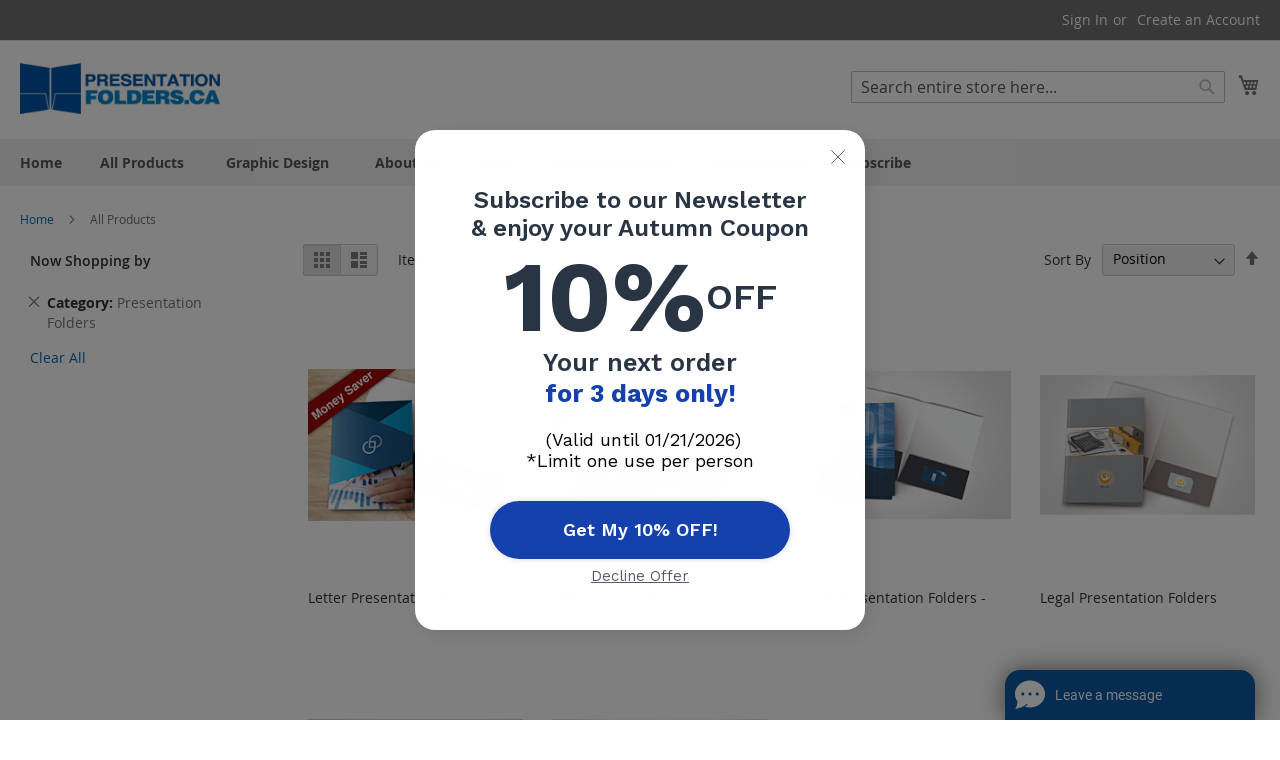

--- FILE ---
content_type: text/html; charset=UTF-8
request_url: https://presentationfolders.ca/all-products.html?cat=4%2C24%2C46
body_size: 15328
content:
 <!doctype html><html lang="en"><head > <meta charset="utf-8"/>
<meta name="title" content="All Products"/>
<meta name="robots" content="INDEX,FOLLOW"/>
<meta name="viewport" content="width=device-width, initial-scale=1"/>
<meta name="format-detection" content="telephone=no"/>
<title>All Products</title>
<link  rel="stylesheet" type="text/css"  media="all" href="https://presentationfolders.ca/static/frontend/ApdSuite/wstheme/en_CA/mage/calendar.min.css" />
<link  rel="stylesheet" type="text/css"  media="all" href="https://presentationfolders.ca/static/frontend/ApdSuite/wstheme/en_CA/css/styles-m.min.css" />
<link  rel="stylesheet" type="text/css"  media="all" href="https://presentationfolders.ca/static/frontend/ApdSuite/wstheme/en_CA/css/styles-l.min.css" />
<link  rel="stylesheet" type="text/css"  media="all" href="https://presentationfolders.ca/static/frontend/ApdSuite/wstheme/en_CA/Mageplaza_Core/css/owl.carousel.min.css" />
<link  rel="stylesheet" type="text/css"  media="all" href="https://presentationfolders.ca/static/frontend/ApdSuite/wstheme/en_CA/Mageplaza_Core/css/owl.theme.min.css" />
<link  rel="stylesheet" type="text/css"  media="all" href="https://presentationfolders.ca/static/frontend/ApdSuite/wstheme/en_CA/Mageplaza_BannerSlider/css/animate.min.css" />
<link  rel="stylesheet" type="text/css"  media="all" href="https://presentationfolders.ca/static/frontend/ApdSuite/wstheme/en_CA/Mageplaza_BannerSlider/css/style.min.css" />
<link  rel="stylesheet" type="text/css"  media="all" href="https://presentationfolders.ca/static/frontend/ApdSuite/wstheme/en_CA/Smartwave_Dailydeals/css/style.min.css" />
<link  rel="stylesheet" type="text/css"  media="print" href="https://presentationfolders.ca/static/frontend/ApdSuite/wstheme/en_CA/css/print.min.css" />




<link rel="preload" as="font" crossorigin="anonymous" href="https://presentationfolders.ca/static/frontend/ApdSuite/wstheme/en_CA/fonts/opensans/light/opensans-300.woff2" />
<link rel="preload" as="font" crossorigin="anonymous" href="https://presentationfolders.ca/static/frontend/ApdSuite/wstheme/en_CA/fonts/opensans/regular/opensans-400.woff2" />
<link rel="preload" as="font" crossorigin="anonymous" href="https://presentationfolders.ca/static/frontend/ApdSuite/wstheme/en_CA/fonts/opensans/semibold/opensans-600.woff2" />
<link rel="preload" as="font" crossorigin="anonymous" href="https://presentationfolders.ca/static/frontend/ApdSuite/wstheme/en_CA/fonts/opensans/bold/opensans-700.woff2" />
<link rel="preload" as="font" crossorigin="anonymous" href="https://presentationfolders.ca/static/frontend/ApdSuite/wstheme/en_CA/fonts/Luma-Icons.woff2" />
<link  rel="icon" type="image/x-icon" href="https://presentationfolders.ca/media/favicon/stores/1/cropped-presentationfolder.png" />
<link  rel="shortcut icon" type="image/x-icon" href="https://presentationfolders.ca/media/favicon/stores/1/cropped-presentationfolder.png" />
<meta name="google-site-verification" content="ebpUHjWnmDg-bpuiB5JUWBQtSLbPSQGC1JrdnNdycdY" />
<!-- Global site tag (gtag.js) - Google Ads: 825753014 -->





<!-- Global site tag (gtag.js) - Google Analytics -->





<meta name="p:domain_verify" content="b8d8ef14c6e360e68d66adb213cce181"/>

<!-- Pinterest Tag -->

<noscript>
<img height="1" width="1" style="display:none;" alt=""
  src="https://ct.pinterest.com/v3/?event=init&tid=2614258898296&pd[em]=<hashed_email_address>&noscript=1" />
</noscript>
<!-- end Pinterest Tag -->     <!-- BEGIN GOOGLE ANALYTICS CODE --><!-- END GOOGLE ANALYTICS CODE --> </head><body data-container="body" data-mage-init='{"loaderAjax": {}, "loader": { "icon": "https://presentationfolders.ca/static/frontend/ApdSuite/wstheme/en_CA/images/loader-2.gif"}}' id="html-body" class="page-with-filter page-products categorypath-all-products category-all-products  layout-1140 wide catalog-category-view page-layout-2columns-left">          <div class="cookie-status-message" id="cookie-status">The store will not work correctly in the case when cookies are disabled.</div>     <noscript><div class="message global noscript"><div class="content"><p><strong>JavaScript seems to be disabled in your browser.</strong> <span> For the best experience on our site, be sure to turn on Javascript in your browser.</span></p></div></div></noscript>           <div class="page-wrapper"><header class="page-header"><div class="panel wrapper"><div class="panel header"> <a class="action skip contentarea" href="#contentarea"><span> Skip to Content</span></a>  <ul class="header links">  <li class="greet welcome" data-bind="scope: 'customer'"><!-- ko if: customer().fullname --><span class="logged-in" data-bind="text: new String('Welcome, %1!').replace('%1', customer().fullname)"></span> <!-- /ko --><!-- ko ifnot: customer().fullname --><span class="not-logged-in" data-bind="html: ''"></span>  <!-- /ko --></li>   <li class="link authorization-link" data-label="or"><a href="https://presentationfolders.ca/customer/account/login/referer/aHR0cHM6Ly9wcmVzZW50YXRpb25mb2xkZXJzLmNhL2FsbC1wcm9kdWN0cy5odG1sP2NhdD00JTJDMjQlMkM0Ng%2C%2C/" >Sign In</a></li>  <li><a href="https://presentationfolders.ca/customer/account/create/" id="idcp8P9nFk" >Create an Account</a></li></ul></div></div><div class="header content"> <span data-action="toggle-nav" class="action nav-toggle"><span>Toggle Nav</span></span> <a class="logo" href="https://presentationfolders.ca/" title="" aria-label="store logo"><img src="https://presentationfolders.ca/media/logo/stores/1/presentationfolder.png" title="" alt="" width="200" height="56" /></a> <div data-block="minicart" class="minicart-wrapper"><a class="action showcart" href="https://presentationfolders.ca/checkout/cart/" data-bind="scope: 'minicart_content'"><span class="text">My Cart</span> <span class="counter qty empty" data-bind="css: { empty: !!getCartParam('summary_count') == false && !isLoading() }, blockLoader: isLoading"><span class="counter-number"><!-- ko if: getCartParam('summary_count') --><!-- ko text: getCartParam('summary_count').toLocaleString(window.LOCALE) --><!-- /ko --><!-- /ko --></span> <span class="counter-label"><!-- ko if: getCartParam('summary_count') --><!-- ko text: getCartParam('summary_count').toLocaleString(window.LOCALE) --><!-- /ko --><!-- ko i18n: 'items' --><!-- /ko --><!-- /ko --></span></span></a>  <div class="block block-minicart" data-role="dropdownDialog" data-mage-init='{"dropdownDialog":{ "appendTo":"[data-block=minicart]", "triggerTarget":".showcart", "timeout": "2000", "closeOnMouseLeave": false, "closeOnEscape": true, "triggerClass":"active", "parentClass":"active", "buttons":[]}}'><div id="minicart-content-wrapper" data-bind="scope: 'minicart_content'"><!-- ko template: getTemplate() --><!-- /ko --></div></div>  </div>  <div class="block block-search"><div class="block block-title"><strong>Search</strong></div><div class="block block-content"><form class="form minisearch" id="search_mini_form" action="https://presentationfolders.ca/catalogsearch/result/" method="get"> <div class="field search"><label class="label" for="search" data-role="minisearch-label"><span>Search</span></label> <div class="control"><input id="search" data-mage-init='{ "quickSearch": { "formSelector": "#search_mini_form", "url": "https://presentationfolders.ca/search/ajax/suggest/", "destinationSelector": "#search_autocomplete", "minSearchLength": "3" } }' type="text" name="q" value="" placeholder="Search&#x20;entire&#x20;store&#x20;here..." class="input-text" maxlength="128" role="combobox" aria-haspopup="false" aria-autocomplete="both" autocomplete="off" aria-expanded="false"/><div id="search_autocomplete" class="search-autocomplete"></div> <div class="nested"><a class="action advanced" href="https://presentationfolders.ca/catalogsearch/advanced/" data-action="advanced-search">Advanced Search</a></div> </div></div><div class="actions"><button type="submit" title="Search" class="action search" aria-label="Search" ><span>Search</span></button></div></form></div></div></div></header>    <nav class="navigation sw-megamenu" role="navigation"><ul>
    <li class="ui-menu-item level0">
        <a href="https://presentationfolders.ca/" class="level-top"><span>Home</span></a>
    </li>
<li class="ui-menu-item level0 classic parent "><div class="open-children-toggle"></div><a href="https://presentationfolders.ca/all-products.html" class="level-top" title="All Products"><span>All Products</span></a><div class="level0 submenu"><div class="row"><ul class="subchildmenu "><li class="ui-menu-item level1 "><a href="https://presentationfolders.ca/all-products/presentation-folders.html" title="Presentation Folders"><span>Presentation Folders</span></a></li><li class="ui-menu-item level1 "><a href="https://presentationfolders.ca/all-products/luxury-folders.html" title="Luxury Presentation Folders"><span>Luxury Presentation Folders</span></a></li><li class="ui-menu-item level1 "><a href="https://presentationfolders.ca/all-products/luxury-bc.html" title="Luxury Business Cards"><span>Luxury Business Cards</span></a></li><li class="ui-menu-item level1 "><a href="https://presentationfolders.ca/all-products/business-cards.html" title="Business Cards"><span>Business Cards</span></a></li><li class="ui-menu-item level1 "><a href="https://presentationfolders.ca/all-products/flyers.html" title="Flyers"><span>Flyers</span></a></li><li class="ui-menu-item level1 "><a href="https://presentationfolders.ca/all-products/brochures.html" title="Brochures"><span>Brochures</span></a></li><li class="ui-menu-item level1 "><a href="https://presentationfolders.ca/all-products/calendars.html" title="Calendars"><span>Calendars</span></a></li><li class="ui-menu-item level1 "><a href="https://presentationfolders.ca/all-products/notepads.html" title="Notepads"><span>Notepads</span></a></li><li class="ui-menu-item level1 "><a href="https://presentationfolders.ca/all-products/covershts.html" title="Cover Sheets"><span>Cover Sheets</span></a></li><li class="ui-menu-item level1 "><a href="https://presentationfolders.ca/all-products/label.html" title="Label"><span>Label</span></a></li><li class="ui-menu-item level1 "><a href="https://presentationfolders.ca/all-products/booklets.html" title="Booklets"><span>Booklets</span></a></li><li class="ui-menu-item level1 "><a href="https://presentationfolders.ca/all-products/greeting-cards.html" title="Greeting Cards"><span>Greeting Cards</span></a></li><li class="ui-menu-item level1 "><a href="https://presentationfolders.ca/all-products/postcards.html" title="Postcards"><span>Postcards</span></a></li><li class="ui-menu-item level1 "><a href="https://presentationfolders.ca/all-products/gift-card-holders.html" title="Gift Card Holders"><span>Gift Card Holders</span></a></li><li class="ui-menu-item level1 parent "><div class="open-children-toggle"></div><a href="https://presentationfolders.ca/all-products/invitations-stationery.html" title="Wedding Invitations & Stationery"><span>Wedding Invitations & Stationery</span></a><ul class="subchildmenu "><li class="ui-menu-item level2 "><a href="https://presentationfolders.ca/catalog/category/view/s/luxury-invitations/id/52/" title="Luxury Invitations"><span>Luxury Invitations</span></a></li><li class="ui-menu-item level2 "><a href="https://presentationfolders.ca/all-products/invitations-stationery/luxury-invitations-square.html" title="Luxury Invitations Squared"><span>Luxury Invitations Squared</span></a></li></ul></li><li class="ui-menu-item level1 "><a href="https://presentationfolders.ca/all-products/boxes-packaging.html" title="Boxes & Packaging"><span>Boxes & Packaging</span></a></li><li class="ui-menu-item level1 "><a href="https://presentationfolders.ca/all-products/cd-dvd-sleeve.html" title="CD Sleeve"><span>CD Sleeve</span></a></li><li class="ui-menu-item level1 "><a href="https://presentationfolders.ca/all-products/proofing-options.html" title="Proofing Options"><span>Proofing Options</span></a></li><li class="ui-menu-item level1 "><a href="https://presentationfolders.ca/all-products/other-services.html" title="Other Services"><span>Other Services</span></a></li></ul></div></div></li><li class="ui-menu-item level0 classic parent "><div class="open-children-toggle"></div><a href="https://presentationfolders.ca/graphic-design.html" class="level-top" title="Graphic Design"><span>Graphic Design</span></a><div class="level0 submenu"><div class="row"><ul class="subchildmenu "><li class="ui-menu-item level1 "><a href="https://presentationfolders.ca/graphic-design/design-templates.html" title="Design Templates"><span>Design Templates</span></a></li><li class="ui-menu-item level1 "><a href="https://presentationfolders.ca/graphic-design/logo-design-package.html" title="Logo Design Package"><span>Logo Design Package</span></a></li></ul></div></div></li>
  <li class="ui-menu-item level0 classic parent">
    <div class="open-children-toggle"></div>
    <a  class="level-top"><span>About us</span></a>
    <div class="level0 submenu">
        <div class="row">
            <ul class="subchildmenu ">
                <li class="ui-menu-item level2">
                    <a href="https://presentationfolders.ca/about-us" class="level-top"><span>About Us</span></a>
                </li>
                <li class="ui-menu-item level2">
                    <a href="https://presentationfolders.ca/terms-of-service" class="level-top"><span>Terms Of Service</span></a>
                </li>
                <li class="ui-menu-item level2">
                    <a href="https://presentationfolders.ca/privacy-policy" class="level-top"><span>Privacy Policy</span></a>
                </li>
                <li class="ui-menu-item level2">
                    <a href="https://presentationfolders.ca/customer-service" class="level-top"><span>Customer Service</span></a>
                </li>
            </ul>
        </div>
    </div>
  </li>
  <li class="ui-menu-item level0">
      <a href="https://presentationfolders.ca/blog" class="level-top"><span>Blog</span></a>
  </li>
  <li class="ui-menu-item level0">
      <a href="https://presentationfolders.ca/free-sample-pack.html" class="level-top"><span>Free Sample Pack</span></a>
  </li>
  <li class="ui-menu-item level0">
      <a href="https://presentationfolders.ca/free-shipping" class="level-top"><span>Free Shipping</span></a>
  </li>
  <li class="ui-menu-item level0">
      <a href="https://presentationfolders.ca/subscribe" class="level-top"><span>Subscribe</span></a>
  </li>
</ul></nav>  <div class="sections nav-sections"> <div class="section-items nav-sections-items" data-mage-init='{"tabs":{"openedState":"active"}}'>   <div class="section-item-title nav-sections-item-title" data-role="collapsible"><a class="nav-sections-item-switch" data-toggle="switch" href="#store.links">Account</a></div><div class="section-item-content nav-sections-item-content" id="store.links" data-role="content"><!-- Account links --></div> </div></div>  <div class="breadcrumbs"><ul class="items"> <li class="item home"> <a href="https://presentationfolders.ca/" title="Go to Home Page">Home</a> </li>  <li class="item category3"> <strong>All Products</strong> </li> </ul></div><main id="maincontent" class="page-main"> <a id="contentarea" tabindex="-1"></a><div class="columns"><div class="column main"><input name="form_key" type="hidden" value="MIletF7cIpSAV7UD" /> <div id="authenticationPopup" data-bind="scope:'authenticationPopup', style: {display: 'none'}">  <!-- ko template: getTemplate() --><!-- /ko --> </div>     <div id="monkey_campaign" style="display:none;" data-mage-init='{"campaigncatcher":{"checkCampaignUrl": "https://presentationfolders.ca/mailchimp/campaign/check/"}}'></div>     <div id="layer-product-list">           <div class="toolbar toolbar-products" data-mage-init='{"productListToolbarForm":{"mode":"product_list_mode","direction":"product_list_dir","order":"product_list_order","limit":"product_list_limit","modeDefault":"grid","directionDefault":"asc","orderDefault":"position","limitDefault":12,"url":"https:\/\/presentationfolders.ca\/all-products.html?cat=4%2C24%2C46","formKey":"MIletF7cIpSAV7UD","post":true}}'>     <div class="modes">  <strong class="modes-label" id="modes-label">View as</strong>   <strong title="Grid" class="modes-mode active mode-grid" data-value="grid"><span>Grid</span></strong>    <a class="modes-mode mode-list" title="List" href="#" data-role="mode-switcher" data-value="list" id="mode-list" aria-labelledby="modes-label mode-list"><span>List</span></a>   </div>    <p class="toolbar-amount" id="toolbar-amount"> Items <span class="toolbar-number">1</span>-<span class="toolbar-number">12</span> of <span class="toolbar-number">23</span> </p>    <div class="toolbar-sorter sorter"><label class="sorter-label" for="sorter">Sort By</label> <select id="sorter" data-role="sorter" class="sorter-options"> <option value="position"  selected="selected"  >Position</option> <option value="name"  >Product Name</option> <option value="price"  >Price</option></select>  <a title="Set&#x20;Descending&#x20;Direction" href="#" class="action sorter-action sort-asc" data-role="direction-switcher" data-value="desc"><span>Set Descending Direction</span></a> </div>  </div>    <div class="products wrapper grid products-grid"><ol class="products list items product-items">  <li class="item product product-item"><div class="product-item-info" id="product-item-info_115" data-container="product-grid">  <a href="https://presentationfolders.ca/letter-presentation-folders.html" class="product photo product-item-photo" tabindex="-1">  <span class="product-image-container product-image-container-115"><span class="product-image-wrapper"><img class="product-image-photo"  src="https://presentationfolders.ca/media/catalog/product/cache/24ec7dc81e15572e82ba2cef89a01ecc/m/o/money-saver_1_21.jpg" loading="lazy" width="240" height="300" alt="Letter&#x20;Size&#x20;Pocket&#x20;Folder"/></span></span>  <style>.product-image-container-115 {
    width: 240px;
}
.product-image-container-115 span.product-image-wrapper {
    padding-bottom: 125%;
}</style> </a> <div class="product details product-item-details"> <strong class="product name product-item-name"><a class="product-item-link" href="https://presentationfolders.ca/letter-presentation-folders.html">Letter Presentation Folders</a></strong>   <div class="price-box price-final_price" data-role="priceBox" data-product-id="115" data-price-box="product-id-115">     <span class="price-container price-final_price&#x20;tax&#x20;weee" > <span  id="product-price-115"  data-price-amount="0" data-price-type="finalPrice" class="price-wrapper " ><span class="price">CA$0.00</span></span>  </span>  </div>  <div class="product-item-inner"><div class="product actions product-item-actions"><div class="actions-primary">  <form data-role="tocart-form" data-product-sku="PF-001" action="https://presentationfolders.ca/letter-presentation-folders.html?options=cart" method="post">  <input type="hidden" name="product" value="115"><input type="hidden" name="uenc" value="aHR0cHM6Ly9wcmVzZW50YXRpb25mb2xkZXJzLmNhL2xldHRlci1wcmVzZW50YXRpb24tZm9sZGVycy5odG1sP29wdGlvbnM9Y2FydA,,"><input name="form_key" type="hidden" value="MIletF7cIpSAV7UD" /> <button type="submit" title="Add&#x20;to&#x20;Cart" class="action tocart primary" disabled><span>Add to Cart</span></button></form></div> <div data-role="add-to-links" class="actions-secondary">   </div></div></div></div></div></li>  <li class="item product product-item"><div class="product-item-info" id="product-item-info_88" data-container="product-grid">  <a href="https://presentationfolders.ca/letter-presentation-folders-rush.html" class="product photo product-item-photo" tabindex="-1">  <span class="product-image-container product-image-container-88"><span class="product-image-wrapper"><img class="product-image-photo"  src="https://presentationfolders.ca/media/catalog/product/cache/24ec7dc81e15572e82ba2cef89a01ecc/m/o/mockup_standard_pf_1.jpg" loading="lazy" width="240" height="300" alt="Letter&#x20;Presentation&#x20;Folders&#x20;-&#x20;Rush"/></span></span>  <style>.product-image-container-88 {
    width: 240px;
}
.product-image-container-88 span.product-image-wrapper {
    padding-bottom: 125%;
}</style> </a> <div class="product details product-item-details"> <strong class="product name product-item-name"><a class="product-item-link" href="https://presentationfolders.ca/letter-presentation-folders-rush.html">Letter Presentation Folders - Rush </a></strong>   <div class="price-box price-final_price" data-role="priceBox" data-product-id="88" data-price-box="product-id-88">     <span class="price-container price-final_price&#x20;tax&#x20;weee" > <span  id="product-price-88"  data-price-amount="0" data-price-type="finalPrice" class="price-wrapper " ><span class="price">CA$0.00</span></span>  </span>  </div>  <div class="product-item-inner"><div class="product actions product-item-actions"><div class="actions-primary">  <form data-role="tocart-form" data-product-sku="PF-001-RUSH" action="https://presentationfolders.ca/letter-presentation-folders-rush.html?options=cart" method="post">  <input type="hidden" name="product" value="88"><input type="hidden" name="uenc" value="aHR0cHM6Ly9wcmVzZW50YXRpb25mb2xkZXJzLmNhL2xldHRlci1wcmVzZW50YXRpb24tZm9sZGVycy1ydXNoLmh0bWw_b3B0aW9ucz1jYXJ0"><input name="form_key" type="hidden" value="MIletF7cIpSAV7UD" /> <button type="submit" title="Add&#x20;to&#x20;Cart" class="action tocart primary" disabled><span>Add to Cart</span></button></form></div> <div data-role="add-to-links" class="actions-secondary">   </div></div></div></div></div></li>  <li class="item product product-item"><div class="product-item-info" id="product-item-info_134" data-container="product-grid">  <a href="https://presentationfolders.ca/letter-presentation-folders-custom-01.html" class="product photo product-item-photo" tabindex="-1">  <span class="product-image-container product-image-container-134"><span class="product-image-wrapper"><img class="product-image-photo"  src="https://presentationfolders.ca/media/catalog/product/cache/24ec7dc81e15572e82ba2cef89a01ecc/m/o/mockup_standard_pf.jpg" loading="lazy" width="240" height="300" alt="Letter&#x20;Presentation&#x20;Folders&#x20;-&#x20;Custom"/></span></span>  <style>.product-image-container-134 {
    width: 240px;
}
.product-image-container-134 span.product-image-wrapper {
    padding-bottom: 125%;
}</style> </a> <div class="product details product-item-details"> <strong class="product name product-item-name"><a class="product-item-link" href="https://presentationfolders.ca/letter-presentation-folders-custom-01.html">Letter Presentation Folders - Custom</a></strong>   <div class="price-box price-final_price" data-role="priceBox" data-product-id="134" data-price-box="product-id-134">     <span class="price-container price-final_price&#x20;tax&#x20;weee" > <span  id="product-price-134"  data-price-amount="0" data-price-type="finalPrice" class="price-wrapper " ><span class="price">CA$0.00</span></span>  </span>  </div>  <div class="product-item-inner"><div class="product actions product-item-actions"><div class="actions-primary">  <form data-role="tocart-form" data-product-sku="PF-CUSTOM-NEW" action="https://presentationfolders.ca/letter-presentation-folders-custom-01.html?options=cart" method="post">  <input type="hidden" name="product" value="134"><input type="hidden" name="uenc" value="aHR0cHM6Ly9wcmVzZW50YXRpb25mb2xkZXJzLmNhL2xldHRlci1wcmVzZW50YXRpb24tZm9sZGVycy1jdXN0b20tMDEuaHRtbD9vcHRpb25zPWNhcnQ,"><input name="form_key" type="hidden" value="MIletF7cIpSAV7UD" /> <button type="submit" title="Add&#x20;to&#x20;Cart" class="action tocart primary" disabled><span>Add to Cart</span></button></form></div> <div data-role="add-to-links" class="actions-secondary">   </div></div></div></div></div></li>  <li class="item product product-item"><div class="product-item-info" id="product-item-info_33" data-container="product-grid">  <a href="https://presentationfolders.ca/legal-presentation-folders.html" class="product photo product-item-photo" tabindex="-1">  <span class="product-image-container product-image-container-33"><span class="product-image-wrapper"><img class="product-image-photo"  src="https://presentationfolders.ca/media/catalog/product/cache/24ec7dc81e15572e82ba2cef89a01ecc/l/e/legal_presentation_folders.jpg" loading="lazy" width="240" height="300" alt="Legal&#x20;Presentation&#x20;Folders"/></span></span>  <style>.product-image-container-33 {
    width: 240px;
}
.product-image-container-33 span.product-image-wrapper {
    padding-bottom: 125%;
}</style> </a> <div class="product details product-item-details"> <strong class="product name product-item-name"><a class="product-item-link" href="https://presentationfolders.ca/legal-presentation-folders.html">Legal Presentation Folders</a></strong>   <div class="price-box price-final_price" data-role="priceBox" data-product-id="33" data-price-box="product-id-33">     <span class="price-container price-final_price&#x20;tax&#x20;weee" > <span  id="product-price-33"  data-price-amount="0" data-price-type="finalPrice" class="price-wrapper " ><span class="price">CA$0.00</span></span>  </span>  </div>  <div class="product-item-inner"><div class="product actions product-item-actions"><div class="actions-primary">  <form data-role="tocart-form" data-product-sku="PF-004" action="https://presentationfolders.ca/legal-presentation-folders.html?options=cart" method="post">  <input type="hidden" name="product" value="33"><input type="hidden" name="uenc" value="aHR0cHM6Ly9wcmVzZW50YXRpb25mb2xkZXJzLmNhL2xlZ2FsLXByZXNlbnRhdGlvbi1mb2xkZXJzLmh0bWw_b3B0aW9ucz1jYXJ0"><input name="form_key" type="hidden" value="MIletF7cIpSAV7UD" /> <button type="submit" title="Add&#x20;to&#x20;Cart" class="action tocart primary" disabled><span>Add to Cart</span></button></form></div> <div data-role="add-to-links" class="actions-secondary">   </div></div></div></div></div></li>  <li class="item product product-item"><div class="product-item-info" id="product-item-info_47" data-container="product-grid">  <a href="https://presentationfolders.ca/4x9-presentation-folders.html" class="product photo product-item-photo" tabindex="-1">  <span class="product-image-container product-image-container-47"><span class="product-image-wrapper"><img class="product-image-photo"  src="https://presentationfolders.ca/media/catalog/product/cache/24ec7dc81e15572e82ba2cef89a01ecc/4/x/4x9_presentation_folders.jpg" loading="lazy" width="240" height="300" alt="4x9&#x20;Presentation&#x20;Folders"/></span></span>  <style>.product-image-container-47 {
    width: 240px;
}
.product-image-container-47 span.product-image-wrapper {
    padding-bottom: 125%;
}</style> </a> <div class="product details product-item-details"> <strong class="product name product-item-name"><a class="product-item-link" href="https://presentationfolders.ca/4x9-presentation-folders.html">4x9 Presentation Folders</a></strong>   <div class="price-box price-final_price" data-role="priceBox" data-product-id="47" data-price-box="product-id-47">     <span class="price-container price-final_price&#x20;tax&#x20;weee" > <span  id="product-price-47"  data-price-amount="0" data-price-type="finalPrice" class="price-wrapper " ><span class="price">CA$0.00</span></span>  </span>  </div>  <div class="product-item-inner"><div class="product actions product-item-actions"><div class="actions-primary">  <form data-role="tocart-form" data-product-sku="PF-002" action="https://presentationfolders.ca/4x9-presentation-folders.html?options=cart" method="post">  <input type="hidden" name="product" value="47"><input type="hidden" name="uenc" value="aHR0cHM6Ly9wcmVzZW50YXRpb25mb2xkZXJzLmNhLzR4OS1wcmVzZW50YXRpb24tZm9sZGVycy5odG1sP29wdGlvbnM9Y2FydA,,"><input name="form_key" type="hidden" value="MIletF7cIpSAV7UD" /> <button type="submit" title="Add&#x20;to&#x20;Cart" class="action tocart primary" disabled><span>Add to Cart</span></button></form></div> <div data-role="add-to-links" class="actions-secondary">   </div></div></div></div></div></li>  <li class="item product product-item"><div class="product-item-info" id="product-item-info_48" data-container="product-grid">  <a href="https://presentationfolders.ca/6x9-presentation-folders.html" class="product photo product-item-photo" tabindex="-1">  <span class="product-image-container product-image-container-48"><span class="product-image-wrapper"><img class="product-image-photo"  src="https://presentationfolders.ca/media/catalog/product/cache/24ec7dc81e15572e82ba2cef89a01ecc/6/x/6x9_presentation_folders.jpg" loading="lazy" width="240" height="300" alt="6x9&#x20;Presentation&#x20;Folders"/></span></span>  <style>.product-image-container-48 {
    width: 240px;
}
.product-image-container-48 span.product-image-wrapper {
    padding-bottom: 125%;
}</style> </a> <div class="product details product-item-details"> <strong class="product name product-item-name"><a class="product-item-link" href="https://presentationfolders.ca/6x9-presentation-folders.html">6x9 Presentation Folders</a></strong>   <div class="price-box price-final_price" data-role="priceBox" data-product-id="48" data-price-box="product-id-48">     <span class="price-container price-final_price&#x20;tax&#x20;weee" > <span  id="product-price-48"  data-price-amount="0" data-price-type="finalPrice" class="price-wrapper " ><span class="price">CA$0.00</span></span>  </span>  </div>  <div class="product-item-inner"><div class="product actions product-item-actions"><div class="actions-primary">  <form data-role="tocart-form" data-product-sku="PF-003" action="https://presentationfolders.ca/6x9-presentation-folders.html?options=cart" method="post">  <input type="hidden" name="product" value="48"><input type="hidden" name="uenc" value="aHR0cHM6Ly9wcmVzZW50YXRpb25mb2xkZXJzLmNhLzZ4OS1wcmVzZW50YXRpb24tZm9sZGVycy5odG1sP29wdGlvbnM9Y2FydA,,"><input name="form_key" type="hidden" value="MIletF7cIpSAV7UD" /> <button type="submit" title="Add&#x20;to&#x20;Cart" class="action tocart primary" disabled><span>Add to Cart</span></button></form></div> <div data-role="add-to-links" class="actions-secondary">   </div></div></div></div></div></li>  <li class="item product product-item"><div class="product-item-info" id="product-item-info_50" data-container="product-grid">  <a href="https://presentationfolders.ca/high-capacity-folders.html" class="product photo product-item-photo" tabindex="-1">  <span class="product-image-container product-image-container-50"><span class="product-image-wrapper"><img class="product-image-photo"  src="https://presentationfolders.ca/media/catalog/product/cache/24ec7dc81e15572e82ba2cef89a01ecc/_/g/_gusset_on_two_pockets.jpg" loading="lazy" width="240" height="300" alt="High&#x20;Capacity&#x20;Folders"/></span></span>  <style>.product-image-container-50 {
    width: 240px;
}
.product-image-container-50 span.product-image-wrapper {
    padding-bottom: 125%;
}</style> </a> <div class="product details product-item-details"> <strong class="product name product-item-name"><a class="product-item-link" href="https://presentationfolders.ca/high-capacity-folders.html">High Capacity Folders</a></strong>   <div class="price-box price-final_price" data-role="priceBox" data-product-id="50" data-price-box="product-id-50">     <span class="price-container price-final_price&#x20;tax&#x20;weee" > <span  id="product-price-50"  data-price-amount="0" data-price-type="finalPrice" class="price-wrapper " ><span class="price">CA$0.00</span></span>  </span>  </div>  <div class="product-item-inner"><div class="product actions product-item-actions"><div class="actions-primary">  <form data-role="tocart-form" data-product-sku="PF-009" action="https://presentationfolders.ca/high-capacity-folders.html?options=cart" method="post">  <input type="hidden" name="product" value="50"><input type="hidden" name="uenc" value="aHR0cHM6Ly9wcmVzZW50YXRpb25mb2xkZXJzLmNhL2hpZ2gtY2FwYWNpdHktZm9sZGVycy5odG1sP29wdGlvbnM9Y2FydA,,"><input name="form_key" type="hidden" value="MIletF7cIpSAV7UD" /> <button type="submit" title="Add&#x20;to&#x20;Cart" class="action tocart primary" disabled><span>Add to Cart</span></button></form></div> <div data-role="add-to-links" class="actions-secondary">   </div></div></div></div></div></li>  <li class="item product product-item"><div class="product-item-info" id="product-item-info_60" data-container="product-grid">  <a href="https://presentationfolders.ca/high-capacity-folders-spine-only.html" class="product photo product-item-photo" tabindex="-1">  <span class="product-image-container product-image-container-60"><span class="product-image-wrapper"><img class="product-image-photo"  src="https://presentationfolders.ca/media/catalog/product/cache/24ec7dc81e15572e82ba2cef89a01ecc/s/p/spine_capacity_gusset.jpg" loading="lazy" width="240" height="300" alt="High&#x20;Capacity&#x20;Folders&#x20;&#x28;Spine&#x20;Only&#x29;"/></span></span>  <style>.product-image-container-60 {
    width: 240px;
}
.product-image-container-60 span.product-image-wrapper {
    padding-bottom: 125%;
}</style> </a> <div class="product details product-item-details"> <strong class="product name product-item-name"><a class="product-item-link" href="https://presentationfolders.ca/high-capacity-folders-spine-only.html">High Capacity Folders (Spine Only)</a></strong>   <div class="price-box price-final_price" data-role="priceBox" data-product-id="60" data-price-box="product-id-60">     <span class="price-container price-final_price&#x20;tax&#x20;weee" > <span  id="product-price-60"  data-price-amount="0" data-price-type="finalPrice" class="price-wrapper " ><span class="price">CA$0.00</span></span>  </span>  </div>  <div class="product-item-inner"><div class="product actions product-item-actions"><div class="actions-primary">  <form data-role="tocart-form" data-product-sku="PF-018" action="https://presentationfolders.ca/high-capacity-folders-spine-only.html?options=cart" method="post">  <input type="hidden" name="product" value="60"><input type="hidden" name="uenc" value="aHR0cHM6Ly9wcmVzZW50YXRpb25mb2xkZXJzLmNhL2hpZ2gtY2FwYWNpdHktZm9sZGVycy1zcGluZS1vbmx5Lmh0bWw_b3B0aW9ucz1jYXJ0"><input name="form_key" type="hidden" value="MIletF7cIpSAV7UD" /> <button type="submit" title="Add&#x20;to&#x20;Cart" class="action tocart primary" disabled><span>Add to Cart</span></button></form></div> <div data-role="add-to-links" class="actions-secondary">   </div></div></div></div></div></li>  <li class="item product product-item"><div class="product-item-info" id="product-item-info_31" data-container="product-grid">  <a href="https://presentationfolders.ca/130lb-uncoated-cover-presentation-folder.html" class="product photo product-item-photo" tabindex="-1">  <span class="product-image-container product-image-container-31"><span class="product-image-wrapper"><img class="product-image-photo"  src="https://presentationfolders.ca/media/catalog/product/cache/24ec7dc81e15572e82ba2cef89a01ecc/1/3/130lb_uncoated_cover.jpg" loading="lazy" width="240" height="300" alt="130Lb&#x20;Uncoated&#x20;Cover&#x20;Presentation&#x20;Folder"/></span></span>  <style>.product-image-container-31 {
    width: 240px;
}
.product-image-container-31 span.product-image-wrapper {
    padding-bottom: 125%;
}</style> </a> <div class="product details product-item-details"> <strong class="product name product-item-name"><a class="product-item-link" href="https://presentationfolders.ca/130lb-uncoated-cover-presentation-folder.html">130Lb Uncoated Cover Presentation Folder</a></strong>   <div class="price-box price-final_price" data-role="priceBox" data-product-id="31" data-price-box="product-id-31">     <span class="price-container price-final_price&#x20;tax&#x20;weee" > <span  id="product-price-31"  data-price-amount="0" data-price-type="finalPrice" class="price-wrapper " ><span class="price">CA$0.00</span></span>  </span>  </div>  <div class="product-item-inner"><div class="product actions product-item-actions"><div class="actions-primary">  <form data-role="tocart-form" data-product-sku="PF-008" action="https://presentationfolders.ca/130lb-uncoated-cover-presentation-folder.html?options=cart" method="post">  <input type="hidden" name="product" value="31"><input type="hidden" name="uenc" value="aHR0cHM6Ly9wcmVzZW50YXRpb25mb2xkZXJzLmNhLzEzMGxiLXVuY29hdGVkLWNvdmVyLXByZXNlbnRhdGlvbi1mb2xkZXIuaHRtbD9vcHRpb25zPWNhcnQ,"><input name="form_key" type="hidden" value="MIletF7cIpSAV7UD" /> <button type="submit" title="Add&#x20;to&#x20;Cart" class="action tocart primary" disabled><span>Add to Cart</span></button></form></div> <div data-role="add-to-links" class="actions-secondary">   </div></div></div></div></div></li>  <li class="item product product-item"><div class="product-item-info" id="product-item-info_112" data-container="product-grid">  <a href="https://presentationfolders.ca/luxury-pocket-folders-soft-touch-foil.html" class="product photo product-item-photo" tabindex="-1">  <span class="product-image-container product-image-container-112"><span class="product-image-wrapper"><img class="product-image-photo"  src="https://presentationfolders.ca/media/catalog/product/cache/24ec7dc81e15572e82ba2cef89a01ecc/l/u/luxury_pocket_folders_-_soft_touch_foil.jpg" loading="lazy" width="240" height="300" alt="Luxury&#x20;Pocket&#x20;Folders&#x20;-&#x20;Soft&#x20;touch&#x20;&#x2B;&#x20;Foil"/></span></span>  <style>.product-image-container-112 {
    width: 240px;
}
.product-image-container-112 span.product-image-wrapper {
    padding-bottom: 125%;
}</style> </a> <div class="product details product-item-details"> <strong class="product name product-item-name"><a class="product-item-link" href="https://presentationfolders.ca/luxury-pocket-folders-soft-touch-foil.html">Luxury Pocket Folders - Soft touch + Foil</a></strong>   <div class="price-box price-final_price" data-role="priceBox" data-product-id="112" data-price-box="product-id-112">     <span class="price-container price-final_price&#x20;tax&#x20;weee" > <span  id="product-price-112"  data-price-amount="0" data-price-type="finalPrice" class="price-wrapper " ><span class="price">CA$0.00</span></span>  </span>  </div>  <div class="product-item-inner"><div class="product actions product-item-actions"><div class="actions-primary">  <form data-role="tocart-form" data-product-sku="PF-001-2" action="https://presentationfolders.ca/luxury-pocket-folders-soft-touch-foil.html?options=cart" method="post">  <input type="hidden" name="product" value="112"><input type="hidden" name="uenc" value="aHR0cHM6Ly9wcmVzZW50YXRpb25mb2xkZXJzLmNhL2x1eHVyeS1wb2NrZXQtZm9sZGVycy1zb2Z0LXRvdWNoLWZvaWwuaHRtbD9vcHRpb25zPWNhcnQ,"><input name="form_key" type="hidden" value="MIletF7cIpSAV7UD" /> <button type="submit" title="Add&#x20;to&#x20;Cart" class="action tocart primary" disabled><span>Add to Cart</span></button></form></div> <div data-role="add-to-links" class="actions-secondary">   </div></div></div></div></div></li>  <li class="item product product-item"><div class="product-item-info" id="product-item-info_174" data-container="product-grid">  <a href="https://presentationfolders.ca/legal-presentation-folders-with-gusset-on-spine.html" class="product photo product-item-photo" tabindex="-1">  <span class="product-image-container product-image-container-174"><span class="product-image-wrapper"><img class="product-image-photo"  src="https://presentationfolders.ca/media/catalog/product/cache/24ec7dc81e15572e82ba2cef89a01ecc/s/p/spine_capacity.jpg" loading="lazy" width="240" height="300" alt="Legal&#x20;High&#x20;Capacity&#x20;Folder&#x20;&#x28;Spine&#x20;Only&#x29;"/></span></span>  <style>.product-image-container-174 {
    width: 240px;
}
.product-image-container-174 span.product-image-wrapper {
    padding-bottom: 125%;
}</style> </a> <div class="product details product-item-details"> <strong class="product name product-item-name"><a class="product-item-link" href="https://presentationfolders.ca/legal-presentation-folders-with-gusset-on-spine.html">Legal High Capacity Folder (Spine Only)</a></strong>   <div class="price-box price-final_price" data-role="priceBox" data-product-id="174" data-price-box="product-id-174">     <span class="price-container price-final_price&#x20;tax&#x20;weee" > <span  id="product-price-174"  data-price-amount="0" data-price-type="finalPrice" class="price-wrapper " ><span class="price">CA$0.00</span></span>  </span>  </div>  <div class="product-item-inner"><div class="product actions product-item-actions"><div class="actions-primary">  <form data-role="tocart-form" data-product-sku="PF-G019" action="https://presentationfolders.ca/legal-presentation-folders-with-gusset-on-spine.html?options=cart" method="post">  <input type="hidden" name="product" value="174"><input type="hidden" name="uenc" value="aHR0cHM6Ly9wcmVzZW50YXRpb25mb2xkZXJzLmNhL2xlZ2FsLXByZXNlbnRhdGlvbi1mb2xkZXJzLXdpdGgtZ3Vzc2V0LW9uLXNwaW5lLmh0bWw_b3B0aW9ucz1jYXJ0"><input name="form_key" type="hidden" value="MIletF7cIpSAV7UD" /> <button type="submit" title="Add&#x20;to&#x20;Cart" class="action tocart primary" disabled><span>Add to Cart</span></button></form></div> <div data-role="add-to-links" class="actions-secondary">   </div></div></div></div></div></li>  <li class="item product product-item"><div class="product-item-info" id="product-item-info_51" data-container="product-grid">  <a href="https://presentationfolders.ca/spot-uv-presentation-folders.html" class="product photo product-item-photo" tabindex="-1">  <span class="product-image-container product-image-container-51"><span class="product-image-wrapper"><img class="product-image-photo"  src="https://presentationfolders.ca/media/catalog/product/cache/24ec7dc81e15572e82ba2cef89a01ecc/f/o/folders-04.png" loading="lazy" width="240" height="300" alt="Raised&#x20;Spot&#x20;UV&#x20;Presentation&#x20;Folders"/></span></span>  <style>.product-image-container-51 {
    width: 240px;
}
.product-image-container-51 span.product-image-wrapper {
    padding-bottom: 125%;
}</style> </a> <div class="product details product-item-details"> <strong class="product name product-item-name"><a class="product-item-link" href="https://presentationfolders.ca/spot-uv-presentation-folders.html">Raised Spot UV Presentation Folders</a></strong>   <div class="price-box price-final_price" data-role="priceBox" data-product-id="51" data-price-box="product-id-51">     <span class="price-container price-final_price&#x20;tax&#x20;weee" > <span  id="product-price-51"  data-price-amount="0" data-price-type="finalPrice" class="price-wrapper " ><span class="price">CA$0.00</span></span>  </span>  </div>  <div class="product-item-inner"><div class="product actions product-item-actions"><div class="actions-primary">  <form data-role="tocart-form" data-product-sku="PF-012" action="https://presentationfolders.ca/spot-uv-presentation-folders.html?options=cart" method="post">  <input type="hidden" name="product" value="51"><input type="hidden" name="uenc" value="aHR0cHM6Ly9wcmVzZW50YXRpb25mb2xkZXJzLmNhL3Nwb3QtdXYtcHJlc2VudGF0aW9uLWZvbGRlcnMuaHRtbD9vcHRpb25zPWNhcnQ,"><input name="form_key" type="hidden" value="MIletF7cIpSAV7UD" /> <button type="submit" title="Add&#x20;to&#x20;Cart" class="action tocart primary" disabled><span>Add to Cart</span></button></form></div> <div data-role="add-to-links" class="actions-secondary">   </div></div></div></div></div></li> </ol></div>    <div class="toolbar toolbar-products" data-mage-init='{"productListToolbarForm":{"mode":"product_list_mode","direction":"product_list_dir","order":"product_list_order","limit":"product_list_limit","modeDefault":"grid","directionDefault":"asc","orderDefault":"position","limitDefault":12,"url":"https:\/\/presentationfolders.ca\/all-products.html?cat=4%2C24%2C46","formKey":"MIletF7cIpSAV7UD","post":true}}'>      <div class="pages"><strong class="label pages-label" id="paging-label">Page</strong> <ul class="items pages-items" aria-labelledby="paging-label">     <li class="item current"><strong class="page"><span class="label">You&#039;re currently reading page</span> <span>1</span></strong></li>    <li class="item"><a href="https://presentationfolders.ca/all-products.html?cat=4%2C24%2C46&amp;p=2" class="page"><span class="label">Page</span> <span>2</span></a></li>      <li class="item pages-item-next"> <a class="action  next" href="https://presentationfolders.ca/all-products.html?cat=4%2C24%2C46&amp;p=2" title="Next"><span class="label">Page</span> <span>Next</span></a></li> </ul></div>      <div class="field limiter"><label class="label" for="limiter"><span>Show</span></label> <div class="control"><select id="limiter" data-role="limiter" class="limiter-options"> <option value="12"  selected="selected" >12</option> <option value="24" >24</option> <option value="36" >36</option></select></div><span class="limiter-text">per page</span></div> </div>   </div><style> .page-title-wrapper { display: none; } .support-banner-wrapper { margin: 40px auto; max-width: 1100px; } .support-banner { background: linear-gradient(to right, #0055A4, #1979C3); border-radius: 15px; padding: 30px 40px; color: white; display: flex; align-items: center; gap: 40px; } .support-banner img { max-width: 160px; height: auto; flex-shrink: 0; border-radius: 8px; } .support-content { flex: 1; text-align: left; } .support-content h3 { font-size: 24px; margin-bottom: 10px; } .support-content p { font-size: 16px; margin-bottom: 20px; } .support-buttons { display: flex; flex-wrap: wrap; gap: 15px; } .support-buttons a { text-decoration: none; background-color: #ffffff; color: #0055A4; font-weight: 600; padding: 10px 16px; border-radius: 6px; transition: all 0.3s ease; border: 2px solid transparent; font-size: 14px; display: inline-block; } .support-buttons a:hover { background-color: transparent; color: #ffffff; border-color: #ffffff; } @media (max-width: 768px) { .support-banner { flex-direction: column; text-align: center; padding: 20px 15px; } .support-content { text-align: center; } .support-content h3 { font-size: 20px; } .support-buttons a { font-size: 13px; padding: 8px 14px; } .support-buttons { justify-content: center; } .support-banner img { max-width: 130px; } }</style><div class="support-banner-wrapper" id="supportBannerWrapper"><div class="support-banner"><img src="https://presentationfolders.ca/media/wysiwyg/support-banner.png" alt="Customer Support"><div class="support-content"><h3>Need assistance?</h3><p>Our friendly support team is ready to help you!</p><div class="support-buttons"><a href="tel:18668480270">📞 Call 1 (866) 848-0270</a> <a href="#" class="support-item chat-button" id="openChat">💬 Chat with an Agent</a></div></div></div></div></div><div class="sidebar sidebar-main"> <div id="layered-filter-block-container" class="layered-filter-block-container">   <div class="block filter" id="layered-filter-block" data-mage-init='{"collapsible":{"openedState": "active", "collapsible": true, "active": false, "collateral": { "openedState": "filter-active", "element": "body" } }}'><div id="ln_overlay" class="ln_overlay"><div class="loader"><img src="https://presentationfolders.ca/static/frontend/ApdSuite/wstheme/en_CA/images/loader-1.gif" alt="Loading..."></div></div><div class="block-title filter-title" data-count="1"><strong data-role="title">Shop By</strong></div><div class="block-content filter-content">    <div class="filter-current" data-mage-init='{"collapsible":{"openedState": "active", "collapsible": true, "active": false }}'><strong class="block-subtitle filter-current-subtitle" role="heading" aria-level="2" data-role="title" data-count="1">Now Shopping by</strong> <ol class="items"> <li class="item"><span class="filter-label">Category</span> <span class="filter-value">Presentation Folders</span>  <a class="action remove" href="https://presentationfolders.ca/all-products.html" title="Remove Category&#x20;Presentation&#x20;Folders"><span>Remove This Item</span></a> </li> </ol></div>  <div class="block-actions filter-actions"><a href="https://presentationfolders.ca/all-products.html" class="action clear filter-clear"><span>Clear All</span></a></div>            </div></div></div></div></div></main><style> .newsletter-container { background-color: #d4e0eb; padding: 30px 20px; display: flex; justify-content: center; } .newsletter-content { max-width: 1140px; display: flex; flex-direction: column; align-items: center; text-align: center; } .newsletter-text { font-size: 18px; color: #333; margin-bottom: 15px; } .newsletter-text .highlight { color: #012780; /* Color adaptado del ejemplo */ font-weight: 600; } .newsletter-form { display: flex; align-items: center; margin-bottom: 10px; } .newsletter-form input[type=email] { width: 300px; height: 40px; border: 1px solid #ccc; border-radius: 2px; padding: 0 10px; font-size: 14px; } .subscribe-btn { height: 40px; width: 40px; border: none; background-color: #fff; cursor: pointer; color: #018060; border-radius: 2px; margin-left: 5px; transition: background-color 0.3s; } .subscribe-btn:hover { background-color: #018060; color: #fff; } .newsletter-recaptcha { font-size: 11px; color: #555; } .newsletter-recaptcha a { color: #018060; text-decoration: underline; }</style><style> .social-bar { background-color: #0056a3; padding: 10px 5%; display: flex; justify-content: flex-end; align-items: center; height: 80px; } .social-icons { display: flex; gap: 12px; flex-wrap: wrap; } .social-icons a { display: flex; align-items: center; justify-content: center; width: 36px; height: 36px; background-color: rgba(255, 255, 255, 0.2); color: white; border-radius: 50%; text-decoration: none; font-size: 16px; transition: background-color 0.3s ease; } .social-icons a:hover { background-color: rgba(255, 255, 255, 0.4); } @media (max-width: 480px) { .social-bar { justify-content: center; height: auto; padding: 15px; } .social-icons { justify-content: center; gap: 10px; } }</style><div class="social-bar"><div class="social-icons"><a href="https://www.instagram.com/presentationfoldersca/?hl=es-la" aria-label="Instagram"><svg width="20" height="20" fill="white" viewBox="0 0 448 512"><path d="M224,202.66A53.34,53.34,0,1,0,277.34,256,53.38,53.38,0,0,0,224,202.66Zm124.71-41a54,54,0,0,0-30.23-30.23c-20.94-8.3-70.71-6.41-94.48-6.41s-73.54-1.89-94.48,6.41A54,54,0,0,0,99.29,161.66c-8.3,20.94-6.41,70.71-6.41,94.48s-1.89,73.54,6.41,94.48a54,54,0,0,0,30.23,30.23c20.94,8.3,70.71,6.41,94.48,6.41s73.54,1.89,94.48-6.41a54,54,0,0,0,30.23-30.23c8.3-20.94,6.41-70.71,6.41-94.48S357,182.6,348.71,161.66ZM224,338a82,82,0,1,1,82-82A82,82,0,0,1,224,338Zm85.33-148.66a19.2,19.2,0,1,1,19.2-19.2A19.2,19.2,0,0,1,309.33,189.33Z"/></svg></a> <a href="https://www.facebook.com/profile.php?id=61573644674074" aria-label="Facebook"><svg width="20" height="20" fill="white" viewBox="0 0 320 512"><path d="M279.14 288l14.22-92.66h-88.91v-60.13c0-25.35 12.42-50.06 52.24-50.06h40.42V6.26S264.43 0 225.36 0c-73.14 0-121.36 44.38-121.36 124.72v70.62H22.89V288h81.11v224h100.2V288z"/></svg></a> <a href="https://www.linkedin.com/company/presentation-folder-ca/" aria-label="LinkedIn"><svg width="20" height="20" fill="white" viewBox="0 0 448 512"><path d="M100.28 448H7.4V148.9h92.88zm-46.44-341a53.69 53.69 0 1 1 53.7-53.7 53.7 53.7 0 0 1-53.7 53.7zM447.9 448h-92.4V302.4c0-34.7-12.4-58.4-43.4-58.4-23.6 0-37.6 15.9-43.8 31.3-2.2 5.4-2.8 13-2.8 20.6V448h-92.4s1.2-270.8 0-298.1h92.4v42.3c-0.2 0.3-0.4 0.7-0.6 1h0.6v-1c12.3-19 34.3-46.1 83.5-46.1 60.9 0 106.6 39.8 106.6 125.2z"/></svg></a> <a href="mailto:sales@presentationfolders.ca" aria-label="Correo"><svg width="20" height="20" fill="white" viewBox="0 0 512 512"><path d="M502.3 190.8L327.4 338c-15.1 12.6-37.8 12.6-52.9 0L9.7 190.8C3.9 185.7 0 178.6 0 171v-13c0-26.5 21.5-48 48-48h416c26.5 0 48 21.5 48 48v13c0 7.6-3.9 14.7-9.7 19.8zM480 224V368c0 26.5-21.5 48-48 48H80c-26.5 0-48-21.5-48-48V224l188.3 157c24 20 59.3 20 83.3 0L480 224z"/></svg></a></div></div><div class="newsletter-container"><div class="newsletter-content"><div class="newsletter-text"> Sign up to the <span class="highlight">Presentation folder letter</span> for special offers, news and inspiration</div><form class="newsletter-form" action="https://presentationfolders.ca/newsletter/subscriber/new/" method="post"><input type="email" placeholder="example@presentationfolder.com" name="email" id="newsletter" required><button class="subscribe-btn" type="submit"><span>&#10140;</span></button></form><div class="newsletter-recaptcha"> This site is protected by reCAPTCHA and the Google <a href="https://policies.google.com/privacy">Privacy Policy</a> and <a href="https://policies.google.com/terms">Terms of Service</a> apply.</div></div></div><footer class="page-footer"><div class="footer content"><ul class="footer links"><li class="nav item"><a href="https://presentationfolders.ca/privacy-policy-cookie-restriction-mode/">Privacy and Cookie Policy</a></li><li class="nav item"><a href="https://presentationfolders.ca/search/term/popular/">Search Terms</a></li><li class="nav item"><a href="https://presentationfolders.ca/catalogsearch/advanced/" data-action="advanced-search">Advanced Search</a></li><li class="nav item"><a href="https://presentationfolders.ca/sales/guest/form/">Orders and Returns</a></li><li class="nav item"><a href="https://presentationfolders.ca/contact/">Contact Us</a></li><li class="nav item"><a href="https://presentationfolders.ca/dailydeals/deal/view/">Daily Deals</a></li></ul>  <div class="container alex"><div class="row"><div class="col-xs-4"><ul style="height: 100%; margin: 0; padding: 0;"><li><a href="/about-us">About Us</a></li> <li><a href="/customer-service">Customer Service</a></li> <li><a href="/privacy-policy">Privacy Policy</a></li> <li><a href="/shipping-methods">Shipping Methods</a></li> <li class="last privacy"><a href="/terms-of-service">Terms of Service</a></li> <li class="last privacy"><a href="/blogwholesalepocketfolders">Blog</a></li></ul></div><div class="col-xs-8" style="padding-left:200px;"><ul style="height: 100%; margin: 0; padding: 0;"><li>sales@wholesalepocketfolders.ca</li> <li>Business Hours : 9:00am - 6:00pm EST</li> <li>Phone: (800) 746-1210</li> <li>26 Tamara Pl, Brantford, ON N3P 1M8, CA</li></ul></div></div></div> <div class="field-recaptcha" id="recaptcha-caa20ac351216e6f76edced1efe7c61fff5f4796-container" data-bind="scope:'recaptcha-caa20ac351216e6f76edced1efe7c61fff5f4796'" ><!-- ko template: getTemplate() --><!-- /ko --></div></div></footer></div>
<script> var LOCALE = 'en\u002DCA'; var BASE_URL = 'https\u003A\u002F\u002Fpresentationfolders.ca\u002F'; var require = { 'baseUrl': 'https\u003A\u002F\u002Fpresentationfolders.ca\u002Fstatic\u002Ffrontend\u002FApdSuite\u002Fwstheme\u002Fen_CA' };</script>
<script  type="text/javascript"  src="https://presentationfolders.ca/static/frontend/ApdSuite/wstheme/en_CA/requirejs/require.min.js"></script>
<script  type="text/javascript"  src="https://presentationfolders.ca/static/frontend/ApdSuite/wstheme/en_CA/requirejs-min-resolver.min.js"></script>
<script  type="text/javascript"  src="https://presentationfolders.ca/static/frontend/ApdSuite/wstheme/en_CA/mage/requirejs/mixins.min.js"></script>
<script  type="text/javascript"  src="https://presentationfolders.ca/static/frontend/ApdSuite/wstheme/en_CA/requirejs-config.min.js"></script>
<script async src="https://www.googletagmanager.com/gtag/js?id=AW-825753014"></script>
<script>
  window.dataLayer = window.dataLayer || [];
  function gtag(){dataLayer.push(arguments);}
  gtag('js', new Date());

  gtag('config', 'AW-825753014');
</script>
<script>
  gtag('config', 'AW-825753014/zFndCM6u-aoBELb734kD', {
    'phone_conversion_number': '1-866-848-0270'
  });
</script>
<script async src="https://www.googletagmanager.com/gtag/js?id=G-JCKC34KV7W"></script>
<script>
  window.dataLayer = window.dataLayer || [];
  function gtag(){dataLayer.push(arguments);}
  gtag('js', new Date());

  gtag('config', 'G-JCKC34KV7W');
</script>
<script>
  gtag('event', 'page_view', {
    'send_to': 'AW-825753014',
    'user_id': '106',
    'value': 'replace with value',
    'items': [{
      'id': 'replace with value',
      'google_business_vertical': 'retail'
    }]
  });
</script>
<script>
!function(e){if(!window.pintrk){window.pintrk = function () {
window.pintrk.queue.push(Array.prototype.slice.call(arguments))};var
  n=window.pintrk;n.queue=[],n.version="3.0";var
  t=document.createElement("script");t.async=!0,t.src=e;var
  r=document.getElementsByTagName("script")[0];
  r.parentNode.insertBefore(t,r)}}("https://s.pinimg.com/ct/core.js");
pintrk('load', '2614258898296', {em: '<user_email_address>'});
pintrk('page');
</script>
<script type="text/x-magento-init">
{
    "*": {
        "Magento_GoogleAnalytics/js/google-analytics": {
            "isCookieRestrictionModeEnabled": 0,
            "currentWebsite": 1,
            "cookieName": "user_allowed_save_cookie",
            "ordersTrackingData": [],
            "pageTrackingData": {"optPageUrl":"","isAnonymizedIpActive":false,"accountId":"UA-91502020-1"}        }
    }
}</script>
<script type="text/x-magento-init">
        {
            "*": {
                "Magento_PageCache/js/form-key-provider": {
                    "isPaginationCacheEnabled":
                        1                }
            }
        }</script>
<script type="text&#x2F;javascript" src="https&#x3A;&#x2F;&#x2F;chimpstatic.com&#x2F;mcjs-connected&#x2F;js&#x2F;users&#x2F;c014b8150c1337116278affc8&#x2F;9d9996beb9e8e2f1315880cd7.js" defer="defer">
</script>
<script type="text/x-magento-init">
    {
        "*": {
            "Magento_PageBuilder/js/widget-initializer": {
                "config": {"[data-content-type=\"slider\"][data-appearance=\"default\"]":{"Magento_PageBuilder\/js\/content-type\/slider\/appearance\/default\/widget":false},"[data-content-type=\"map\"]":{"Magento_PageBuilder\/js\/content-type\/map\/appearance\/default\/widget":false},"[data-content-type=\"row\"]":{"Magento_PageBuilder\/js\/content-type\/row\/appearance\/default\/widget":false},"[data-content-type=\"tabs\"]":{"Magento_PageBuilder\/js\/content-type\/tabs\/appearance\/default\/widget":false},"[data-content-type=\"slide\"]":{"Magento_PageBuilder\/js\/content-type\/slide\/appearance\/default\/widget":{"buttonSelector":".pagebuilder-slide-button","showOverlay":"hover","dataRole":"slide"}},"[data-content-type=\"banner\"]":{"Magento_PageBuilder\/js\/content-type\/banner\/appearance\/default\/widget":{"buttonSelector":".pagebuilder-banner-button","showOverlay":"hover","dataRole":"banner"}},"[data-content-type=\"buttons\"]":{"Magento_PageBuilder\/js\/content-type\/buttons\/appearance\/inline\/widget":false},"[data-content-type=\"products\"][data-appearance=\"carousel\"]":{"Magento_PageBuilder\/js\/content-type\/products\/appearance\/carousel\/widget":false}},
                "breakpoints": {"desktop":{"label":"Desktop","stage":true,"default":true,"class":"desktop-switcher","icon":"Magento_PageBuilder::css\/images\/switcher\/switcher-desktop.svg","conditions":{"min-width":"1024px"},"options":{"products":{"default":{"slidesToShow":"5"}}}},"tablet":{"conditions":{"max-width":"1024px","min-width":"768px"},"options":{"products":{"default":{"slidesToShow":"4"},"continuous":{"slidesToShow":"3"}}}},"mobile":{"label":"Mobile","stage":true,"class":"mobile-switcher","icon":"Magento_PageBuilder::css\/images\/switcher\/switcher-mobile.svg","media":"only screen and (max-width: 768px)","conditions":{"max-width":"768px","min-width":"640px"},"options":{"products":{"default":{"slidesToShow":"3"}}}},"mobile-small":{"conditions":{"max-width":"640px"},"options":{"products":{"default":{"slidesToShow":"2"},"continuous":{"slidesToShow":"1"}}}}}            }
        }
    }</script>
<script type="text&#x2F;javascript">document.querySelector("#cookie-status").style.display = "none";</script>
<script type="text/x-magento-init">
    {
        "*": {
            "cookieStatus": {}
        }
    }</script>
<script type="text/x-magento-init">
    {
        "*": {
            "mage/cookies": {
                "expires": null,
                "path": "\u002F",
                "domain": ".presentationfolders.ca",
                "secure": true,
                "lifetime": "31536000"
            }
        }
    }</script>
<script> window.cookiesConfig = window.cookiesConfig || {}; window.cookiesConfig.secure = true; </script>
<script>    require.config({
        map: {
            '*': {
                wysiwygAdapter: 'mage/adminhtml/wysiwyg/tiny_mce/tinymce5Adapter'
            }
        }
    });</script>
<script>
    require.config({
        paths: {
            googleMaps: 'https\u003A\u002F\u002Fmaps.googleapis.com\u002Fmaps\u002Fapi\u002Fjs\u003Fv\u003D3\u0026key\u003D'
        },
        config: {
            'Magento_PageBuilder/js/utils/map': {
                style: ''
            },
            'Magento_PageBuilder/js/content-type/map/preview': {
                apiKey: '',
                apiKeyErrorMessage: 'You\u0020must\u0020provide\u0020a\u0020valid\u0020\u003Ca\u0020href\u003D\u0027https\u003A\u002F\u002Fpresentationfolders.ca\u002Fadminhtml\u002Fsystem_config\u002Fedit\u002Fsection\u002Fcms\u002F\u0023cms_pagebuilder\u0027\u0020target\u003D\u0027_blank\u0027\u003EGoogle\u0020Maps\u0020API\u0020key\u003C\u002Fa\u003E\u0020to\u0020use\u0020a\u0020map.'
            },
            'Magento_PageBuilder/js/form/element/map': {
                apiKey: '',
                apiKeyErrorMessage: 'You\u0020must\u0020provide\u0020a\u0020valid\u0020\u003Ca\u0020href\u003D\u0027https\u003A\u002F\u002Fpresentationfolders.ca\u002Fadminhtml\u002Fsystem_config\u002Fedit\u002Fsection\u002Fcms\u002F\u0023cms_pagebuilder\u0027\u0020target\u003D\u0027_blank\u0027\u003EGoogle\u0020Maps\u0020API\u0020key\u003C\u002Fa\u003E\u0020to\u0020use\u0020a\u0020map.'
            },
        }
    });</script>
<script>
    require.config({
        shim: {
            'Magento_PageBuilder/js/utils/map': {
                deps: ['googleMaps']
            }
        }
    });</script>
<script>function loadScript(a){var b=document.getElementsByTagName("head")[0],c=document.createElement("script");c.type="text/javascript",c.src="https://tracker.metricool.com/resources/be.js",c.onreadystatechange=a,c.onload=a,b.appendChild(c)}loadScript(function(){beTracker.t({hash:"d17604ee16b2af115895e4968e40fde8"})});</script>
<script>(function(){var pp=document.createElement('script'), ppr=document.getElementsByTagName('script')[0]; stid='bEtGTGc3bm5zM2pvK2RXWmZqbXd4UT09';pp.type='text/javascript'; pp.async=true; pp.src=('https:' == document.location.protocol ? 'https://' : 'http://') + 's01.live2support.com/dashboardv2/chatwindow/'; ppr.parentNode.insertBefore(pp, ppr);})();</script>
<script id="mcjs">!function(c,h,i,m,p){m=c.createElement(h),p=c.getElementsByTagName(h)[0],m.async=1,m.src=i,p.parentNode.insertBefore(m,p)}(document,"script","https://chimpstatic.com/mcjs-connected/js/users/c014b8150c1337116278affc8/2bb8325fb3b542bbeeea3843a.js");</script>
<script type="text/x-magento-init">
    {
        "*": {
            "Magento_Ui/js/core/app": {
                "components": {
                    "customer": {
                        "component": "Magento_Customer/js/view/customer"
                    }
                }
            }
        }
    }</script>
<script>window.checkout = {"shoppingCartUrl":"https:\/\/presentationfolders.ca\/checkout\/cart\/","checkoutUrl":"https:\/\/presentationfolders.ca\/checkout\/","updateItemQtyUrl":"https:\/\/presentationfolders.ca\/checkout\/sidebar\/updateItemQty\/","removeItemUrl":"https:\/\/presentationfolders.ca\/checkout\/sidebar\/removeItem\/","imageTemplate":"Magento_Catalog\/product\/image_with_borders","baseUrl":"https:\/\/presentationfolders.ca\/","minicartMaxItemsVisible":5,"websiteId":"1","maxItemsToDisplay":10,"storeId":"1","storeGroupId":"1","customerLoginUrl":"https:\/\/presentationfolders.ca\/customer\/account\/login\/referer\/aHR0cHM6Ly9wcmVzZW50YXRpb25mb2xkZXJzLmNhL2FsbC1wcm9kdWN0cy5odG1sP2NhdD00JTJDMjQlMkM0Ng%2C%2C\/","isRedirectRequired":false,"autocomplete":"off","captcha":{"user_login":{"isCaseSensitive":true,"imageHeight":50,"imageSrc":"","refreshUrl":"https:\/\/presentationfolders.ca\/captcha\/refresh\/","isRequired":false,"timestamp":1768909385}}}</script>
<script type="text/x-magento-init">
    {
        "[data-block='minicart']": {
            "Magento_Ui/js/core/app": {"components":{"minicart_content":{"children":{"subtotal.container":{"children":{"subtotal":{"children":{"subtotal.totals":{"config":{"display_cart_subtotal_incl_tax":0,"display_cart_subtotal_excl_tax":1,"template":"Magento_Tax\/checkout\/minicart\/subtotal\/totals"},"children":{"subtotal.totals.msrp":{"component":"Magento_Msrp\/js\/view\/checkout\/minicart\/subtotal\/totals","config":{"displayArea":"minicart-subtotal-hidden","template":"Magento_Msrp\/checkout\/minicart\/subtotal\/totals"}}},"component":"Magento_Tax\/js\/view\/checkout\/minicart\/subtotal\/totals"}},"component":"uiComponent","config":{"template":"Magento_Checkout\/minicart\/subtotal"}}},"component":"uiComponent","config":{"displayArea":"subtotalContainer"}},"item.renderer":{"component":"Magento_Checkout\/js\/view\/cart-item-renderer","config":{"displayArea":"defaultRenderer","template":"Magento_Checkout\/minicart\/item\/default"},"children":{"item.image":{"component":"Magento_Catalog\/js\/view\/image","config":{"template":"Magento_Catalog\/product\/image","displayArea":"itemImage"}},"checkout.cart.item.price.sidebar":{"component":"uiComponent","config":{"template":"Magento_Checkout\/minicart\/item\/price","displayArea":"priceSidebar"}}}},"extra_info":{"component":"uiComponent","config":{"displayArea":"extraInfo"}},"promotion":{"component":"uiComponent","config":{"displayArea":"promotion"}}},"config":{"itemRenderer":{"default":"defaultRenderer","simple":"defaultRenderer","virtual":"defaultRenderer"},"template":"Magento_Checkout\/minicart\/content"},"component":"Magento_Checkout\/js\/view\/minicart"}},"types":[]}        },
        "*": {
            "Magento_Ui/js/block-loader": "https\u003A\u002F\u002Fpresentationfolders.ca\u002Fstatic\u002Ffrontend\u002FApdSuite\u002Fwstheme\u002Fen_CA\u002Fimages\u002Floader\u002D1.gif"
        }
    }</script>
<script type="text/javascript">
    require([
        'jquery',
        'Smartwave_Megamenu/js/sw_megamenu'
    ], function ($) {
        $(".sw-megamenu").swMegamenu();
    });</script>
<script>window.authenticationPopup = {"autocomplete":"off","customerRegisterUrl":"https:\/\/presentationfolders.ca\/customer\/account\/create\/","customerForgotPasswordUrl":"https:\/\/presentationfolders.ca\/customer\/account\/forgotpassword\/","baseUrl":"https:\/\/presentationfolders.ca\/","customerLoginUrl":"https:\/\/presentationfolders.ca\/customer\/ajax\/login\/"}</script>
<script type="text/x-magento-init">
        {
            "#authenticationPopup": {
                "Magento_Ui/js/core/app": {"components":{"authenticationPopup":{"component":"Magento_Customer\/js\/view\/authentication-popup","children":{"messages":{"component":"Magento_Ui\/js\/view\/messages","displayArea":"messages"},"captcha":{"component":"Magento_Captcha\/js\/view\/checkout\/loginCaptcha","displayArea":"additional-login-form-fields","formId":"user_login","configSource":"checkout"},"recaptcha":{"component":"Magento_ReCaptchaFrontendUi\/js\/reCaptcha","displayArea":"additional-login-form-fields","reCaptchaId":"recaptcha-popup-login","settings":{"rendering":{"sitekey":"6LeHBfkkAAAAABssXWNwpt013seD_LGRwPfqf3Ja","size":"normal","theme":"light","hl":""},"invisible":false}}}}}}            },
            "*": {
                "Magento_Ui/js/block-loader": "https\u003A\u002F\u002Fpresentationfolders.ca\u002Fstatic\u002Ffrontend\u002FApdSuite\u002Fwstheme\u002Fen_CA\u002Fimages\u002Floader\u002D1.gif"
                                ,
                "Magento_Customer/js/customer-global-session-loader": {}
                 }
        }</script>
<script type="text/x-magento-init">
    {
        "*": {
            "Magento_Customer/js/section-config": {
                "sections": {"stores\/store\/switch":["*"],"stores\/store\/switchrequest":["*"],"directory\/currency\/switch":["*"],"*":["messages"],"customer\/account\/logout":["*","recently_viewed_product","recently_compared_product","persistent"],"customer\/account\/loginpost":["*"],"customer\/account\/createpost":["*"],"customer\/account\/editpost":["*"],"customer\/ajax\/login":["checkout-data","cart","captcha"],"catalog\/product_compare\/add":["compare-products"],"catalog\/product_compare\/remove":["compare-products"],"catalog\/product_compare\/clear":["compare-products"],"sales\/guest\/reorder":["cart"],"sales\/order\/reorder":["cart"],"checkout\/cart\/add":["cart","directory-data"],"checkout\/cart\/delete":["cart"],"checkout\/cart\/updatepost":["cart"],"checkout\/cart\/updateitemoptions":["cart"],"checkout\/cart\/couponpost":["cart"],"checkout\/cart\/estimatepost":["cart"],"checkout\/cart\/estimateupdatepost":["cart"],"checkout\/onepage\/saveorder":["cart","checkout-data","last-ordered-items","amasty-checkout-data"],"checkout\/sidebar\/removeitem":["cart"],"checkout\/sidebar\/updateitemqty":["cart"],"rest\/*\/v1\/carts\/*\/payment-information":["cart","last-ordered-items","captcha","instant-purchase","amasty-checkout-data"],"rest\/*\/v1\/guest-carts\/*\/payment-information":["cart","captcha","amasty-checkout-data"],"rest\/*\/v1\/guest-carts\/*\/selected-payment-method":["cart","checkout-data"],"rest\/*\/v1\/carts\/*\/selected-payment-method":["cart","checkout-data","instant-purchase"],"customer\/address\/*":["instant-purchase"],"customer\/account\/*":["instant-purchase"],"vault\/cards\/deleteaction":["instant-purchase"],"multishipping\/checkout\/overviewpost":["cart"],"paypal\/express\/placeorder":["cart","checkout-data","amasty-checkout-data"],"paypal\/payflowexpress\/placeorder":["cart","checkout-data","amasty-checkout-data"],"paypal\/express\/onauthorization":["cart","checkout-data"],"persistent\/index\/unsetcookie":["persistent"],"review\/product\/post":["review"],"wishlist\/index\/add":["wishlist"],"wishlist\/index\/remove":["wishlist"],"wishlist\/index\/updateitemoptions":["wishlist"],"wishlist\/index\/update":["wishlist"],"wishlist\/index\/cart":["wishlist","cart"],"wishlist\/index\/fromcart":["wishlist","cart"],"wishlist\/index\/allcart":["wishlist","cart"],"wishlist\/shared\/allcart":["wishlist","cart"],"wishlist\/shared\/cart":["cart"]},
                "clientSideSections": ["checkout-data","cart-data","amasty-checkout-data"],
                "baseUrls": ["https:\/\/presentationfolders.ca\/"],
                "sectionNames": ["messages","customer","compare-products","last-ordered-items","cart","directory-data","captcha","instant-purchase","loggedAsCustomer","persistent","review","wishlist","recently_viewed_product","recently_compared_product","product_data_storage","paypal-billing-agreement"]            }
        }
    }</script>
<script type="text/x-magento-init">
    {
        "*": {
            "Magento_Customer/js/customer-data": {
                "sectionLoadUrl": "https\u003A\u002F\u002Fpresentationfolders.ca\u002Fcustomer\u002Fsection\u002Fload\u002F",
                "expirableSectionLifetime": 0,
                "expirableSectionNames": ["cart","persistent"],
                "cookieLifeTime": "31536000",
                "updateSessionUrl": "https\u003A\u002F\u002Fpresentationfolders.ca\u002Fcustomer\u002Faccount\u002FupdateSession\u002F"
            }
        }
    }</script>
<script type="text/x-magento-init">
    {
        "*": {
            "Magento_Customer/js/invalidation-processor": {
                "invalidationRules": {
                    "website-rule": {
                        "Magento_Customer/js/invalidation-rules/website-rule": {
                            "scopeConfig": {
                                "websiteId": "1"
                            }
                        }
                    }
                }
            }
        }
    }</script>
<script type="text/x-magento-init">
    {
        "body": {
            "pageCache": {"url":"https:\/\/presentationfolders.ca\/page_cache\/block\/render\/id\/3\/?cat=4%2C24%2C46","handles":["default","catalog_category_view","catalog_category_view_type_layered","catalog_category_view_id_3"],"originalRequest":{"route":"catalog","controller":"category","action":"view","uri":"\/all-products.html?cat=4%2C24%2C46"},"versionCookieName":"private_content_version"}        }
    }</script>
<script type="text/x-magento-init">
    {
        "body": {
            "requireCookie": {"noCookieUrl":"https:\/\/presentationfolders.ca\/cookie\/index\/noCookies\/","triggers":[".action.towishlist"],"isRedirectCmsPage":true}        }
    }</script>
<script type="text/x-magento-init">
    {
        "body": {
            "addToWishlist": {"productType":["simple","virtual","downloadable","bundle","grouped","configurable"]}        }
    }</script>
<script type="text&#x2F;javascript">prodImageContainers = document.querySelectorAll(".product-image-container-115");
for (var i = 0; i < prodImageContainers.length; i++) {
    prodImageContainers[i].style.width = "240px";
}
prodImageContainersWrappers = document.querySelectorAll(
    ".product-image-container-115  span.product-image-wrapper"
);
for (var i = 0; i < prodImageContainersWrappers.length; i++) {
    prodImageContainersWrappers[i].style.paddingBottom = "125%";
}</script>
<script type="text&#x2F;javascript">prodImageContainers = document.querySelectorAll(".product-image-container-88");
for (var i = 0; i < prodImageContainers.length; i++) {
    prodImageContainers[i].style.width = "240px";
}
prodImageContainersWrappers = document.querySelectorAll(
    ".product-image-container-88  span.product-image-wrapper"
);
for (var i = 0; i < prodImageContainersWrappers.length; i++) {
    prodImageContainersWrappers[i].style.paddingBottom = "125%";
}</script>
<script type="text&#x2F;javascript">prodImageContainers = document.querySelectorAll(".product-image-container-134");
for (var i = 0; i < prodImageContainers.length; i++) {
    prodImageContainers[i].style.width = "240px";
}
prodImageContainersWrappers = document.querySelectorAll(
    ".product-image-container-134  span.product-image-wrapper"
);
for (var i = 0; i < prodImageContainersWrappers.length; i++) {
    prodImageContainersWrappers[i].style.paddingBottom = "125%";
}</script>
<script type="text&#x2F;javascript">prodImageContainers = document.querySelectorAll(".product-image-container-33");
for (var i = 0; i < prodImageContainers.length; i++) {
    prodImageContainers[i].style.width = "240px";
}
prodImageContainersWrappers = document.querySelectorAll(
    ".product-image-container-33  span.product-image-wrapper"
);
for (var i = 0; i < prodImageContainersWrappers.length; i++) {
    prodImageContainersWrappers[i].style.paddingBottom = "125%";
}</script>
<script type="text&#x2F;javascript">prodImageContainers = document.querySelectorAll(".product-image-container-47");
for (var i = 0; i < prodImageContainers.length; i++) {
    prodImageContainers[i].style.width = "240px";
}
prodImageContainersWrappers = document.querySelectorAll(
    ".product-image-container-47  span.product-image-wrapper"
);
for (var i = 0; i < prodImageContainersWrappers.length; i++) {
    prodImageContainersWrappers[i].style.paddingBottom = "125%";
}</script>
<script type="text&#x2F;javascript">prodImageContainers = document.querySelectorAll(".product-image-container-48");
for (var i = 0; i < prodImageContainers.length; i++) {
    prodImageContainers[i].style.width = "240px";
}
prodImageContainersWrappers = document.querySelectorAll(
    ".product-image-container-48  span.product-image-wrapper"
);
for (var i = 0; i < prodImageContainersWrappers.length; i++) {
    prodImageContainersWrappers[i].style.paddingBottom = "125%";
}</script>
<script type="text&#x2F;javascript">prodImageContainers = document.querySelectorAll(".product-image-container-50");
for (var i = 0; i < prodImageContainers.length; i++) {
    prodImageContainers[i].style.width = "240px";
}
prodImageContainersWrappers = document.querySelectorAll(
    ".product-image-container-50  span.product-image-wrapper"
);
for (var i = 0; i < prodImageContainersWrappers.length; i++) {
    prodImageContainersWrappers[i].style.paddingBottom = "125%";
}</script>
<script type="text&#x2F;javascript">prodImageContainers = document.querySelectorAll(".product-image-container-60");
for (var i = 0; i < prodImageContainers.length; i++) {
    prodImageContainers[i].style.width = "240px";
}
prodImageContainersWrappers = document.querySelectorAll(
    ".product-image-container-60  span.product-image-wrapper"
);
for (var i = 0; i < prodImageContainersWrappers.length; i++) {
    prodImageContainersWrappers[i].style.paddingBottom = "125%";
}</script>
<script type="text&#x2F;javascript">prodImageContainers = document.querySelectorAll(".product-image-container-31");
for (var i = 0; i < prodImageContainers.length; i++) {
    prodImageContainers[i].style.width = "240px";
}
prodImageContainersWrappers = document.querySelectorAll(
    ".product-image-container-31  span.product-image-wrapper"
);
for (var i = 0; i < prodImageContainersWrappers.length; i++) {
    prodImageContainersWrappers[i].style.paddingBottom = "125%";
}</script>
<script type="text&#x2F;javascript">prodImageContainers = document.querySelectorAll(".product-image-container-112");
for (var i = 0; i < prodImageContainers.length; i++) {
    prodImageContainers[i].style.width = "240px";
}
prodImageContainersWrappers = document.querySelectorAll(
    ".product-image-container-112  span.product-image-wrapper"
);
for (var i = 0; i < prodImageContainersWrappers.length; i++) {
    prodImageContainersWrappers[i].style.paddingBottom = "125%";
}</script>
<script type="text&#x2F;javascript">prodImageContainers = document.querySelectorAll(".product-image-container-174");
for (var i = 0; i < prodImageContainers.length; i++) {
    prodImageContainers[i].style.width = "240px";
}
prodImageContainersWrappers = document.querySelectorAll(
    ".product-image-container-174  span.product-image-wrapper"
);
for (var i = 0; i < prodImageContainersWrappers.length; i++) {
    prodImageContainersWrappers[i].style.paddingBottom = "125%";
}</script>
<script type="text&#x2F;javascript">prodImageContainers = document.querySelectorAll(".product-image-container-51");
for (var i = 0; i < prodImageContainers.length; i++) {
    prodImageContainers[i].style.width = "240px";
}
prodImageContainersWrappers = document.querySelectorAll(
    ".product-image-container-51  span.product-image-wrapper"
);
for (var i = 0; i < prodImageContainersWrappers.length; i++) {
    prodImageContainersWrappers[i].style.paddingBottom = "125%";
}</script>
<script type="text/x-magento-init">
    {
        "[data-role=tocart-form], .form.map.checkout": {
            "catalogAddToCart": {
                "product_sku": "PF\u002D012"
            }
        }
    }</script>
<script>
    document.addEventListener('DOMContentLoaded', function () {
        
        if (window.innerWidth <= 768) {
            const banner = document.getElementById('supportBannerWrapper');
            const products = document.querySelector('.products.wrapper.grid');
            if (banner && products) {
                products.appendChild(banner);
            }
        }

        
        const chatButton = document.getElementById("openChat");
        if (chatButton) {
            chatButton.addEventListener("click", function (e) {
                e.preventDefault();
                if (typeof __proprofs_onclick === "function") {
                    __proprofs_onclick();
                } else {
                    console.warn("La función del chat no está definida.");
                }
            });
        }
    });</script>
<script>
                require([
                    'jquery'
                ], function ($) {
                    $('#layered-filter-block').addClass('filter-no-options');
                });</script>
<script type="text/x-magento-init">
                {
                     ".block-content.filter-content":{
                         "mpAjax": {"active":["id","cat"],"params":{"id":"3","cat":"4,24,46"},"isCustomerLoggedIn":false}                     }
                }</script>
<script>
    require(['jquery', 'domReady!'], function ($) {
        $('#recaptcha-caa20ac351216e6f76edced1efe7c61fff5f4796-container')
            .appendTo('#newsletter-validate-detail');
    });</script>
<script type="text/x-magento-init">
{
    "#recaptcha-caa20ac351216e6f76edced1efe7c61fff5f4796-container": {
        "Magento_Ui/js/core/app": {"components":{"recaptcha-caa20ac351216e6f76edced1efe7c61fff5f4796":{"settings":{"rendering":{"sitekey":"6LeHBfkkAAAAABssXWNwpt013seD_LGRwPfqf3Ja","size":"normal","theme":"light","hl":""},"invisible":false},"component":"Magento_ReCaptchaFrontendUi\/js\/reCaptcha","reCaptchaId":"recaptcha-caa20ac351216e6f76edced1efe7c61fff5f4796"}}}    }
}</script>
</body></html>

--- FILE ---
content_type: text/html; charset=UTF-8
request_url: https://s01.live2support.com/dashboardv2/chatwindow/getchatsettings/
body_size: 2552
content:

{"tempSiteId":0,"timezoneOffset":"America\/Chicago","_ProProfs_SDK_Status":"0","allSecuredOperators":{"450653":{"id":"450653","name":"Annie Guevara","photourl":"https:\/\/s01.live2support.com\/ls3\/images\/op7.jpg","chat_online":"1","status":"adminout"},"451225":{"id":"451225","name":"Astrid Viveros","photourl":"https:\/\/s01.live2support.com\/ls3\/images\/user_male.svg","chat_online":"0","status":"adminout"}},"proprofs_language_id":"243309","ProProfs_device_id_token":820207,"ProProfs_accounts":"245062","site_setting":{"status":"A","customer":"1","branding":"1","account_version":"1","level":"4","no_of_domain":"50","email":"csr@wholesalepocketfolders.ca","name":"CSR wspf","sdk_enable":"0","translation_enable":"0"},"chat_header_text":{"chat_offline_text":"Leave a message","chat_5":"Start Chat","enb_sur":"Y","ratechat_1":"Rate this chat","offlinemsg":"Sorry, we are offline. Please leave us a message.","aftermail":"Thank you for your message. We will respond shortly.","beforechat":"Please wait while we connect you to our online operator...","chat_online_text":"Chat with us","enb_prec":"Y","file_attachment":"0"},"chat_form_text":[{"aftersubmit":null,"beforesubmit":"Welcome! How can we help?","fleg":"prec","txt_submit":"Start Chat"},{"aftersubmit":"Thank you for your message. We will respond shortly.","beforesubmit":"Sorry, we are offline. Please leave us a message.-","fleg":"lmsg","txt_submit":"Submit"},{"aftersubmit":"Thank you for your feedback!","beforesubmit":"Rate this chat","fleg":"postc","txt_submit":"Submit"}],"chat_form_field":[{"fleg":"prec","fld_name":"Name","fld_type":"text","js":"Y","jsmsg":"Name required. Please fill your name.","sel_item":"","field_identifier":"1","order":"0","isname":"Y","isemail":""},{"fleg":"postc","fld_name":"Message","fld_type":"textarea","js":"Y","jsmsg":"Message required","sel_item":"","field_identifier":"0","order":"0","isemail":"","isname":""},{"fleg":"prec","fld_name":"Email","fld_type":"text","js":"Y","jsmsg":"Email Required. Please fill your Email","sel_item":"","field_identifier":"2","order":"1","isemail":"Y","isname":""},{"fleg":"lmsg","fld_name":"Name","fld_type":"text","js":"Y","jsmsg":"Invalid name","sel_item":"","field_identifier":"1","order":"1","isname":"Y","isemail":""},{"fleg":"lmsg","fld_name":"Email","fld_type":"text","js":"Y","jsmsg":"Invalid email address","sel_item":"","field_identifier":"2","order":"2","isemail":"Y","isname":""},{"fleg":"lmsg","fld_name":"Message","fld_type":"textarea","js":"Y","jsmsg":"Message required","sel_item":"","field_identifier":"0","order":"3","isemail":"","isname":""}],"chat_inner_account":"Qmc3MDNYQitsTytLdzVPcFhvU0Y5UT09","group_list":[],"BotId":0,"BotType":0,"aiBotActions":null,"AIBotWelcome":"Hello, how may I help you?","botWelcomeMsg":"","BotDetails":[],"BotInteractions":[],"BotOptions":[],"BotMedia":[],"Botendpoint":[],"Botendpoint_message":[],"operator_status":[],"department_list":[],"chat_style":{"embedded_window":1,"chead_color":"0d58a4","cwin_size":"2","chat_window_position":"right","dept_enable":"N","opchat_enable":"N","chat_visitor_name_color":"030303","chat_operator_name_color":"030303","rate_chat":"Y","addchtm_time":"","logo_img":"logo\/ppWelcomeDefaultLogo.png","pchatfrm":"N","pchatfrmurl":"https:\/\/www.proprofs.com\/survey\/t\/?title=znwob","cmailfrm":"N","cmailfrmurl":"https:\/\/www.proprofs.com\/survey\/t\/?title=pvw0z","waittime":"","custom_chat_bubble":"","no_offimg":"N","layout":"0","chead_dark_color":"0a4683","chat_desktop_position":"8","chat_mobile_position":"6","chat_device_type":"system"},"chat_style_extra":{"smily":"Y","filetransfer":"Y","wait_time_message":"0","bot_voice_assistant":"0","video_call":"0","visitor_edit_message":"1"},"chat_invitation":{"id":"994","site_id":"245062","automatic_invitation":"0","delay_time":"10","type":"1","message":"how may i help you?","close_time":"100"},"chat_ga":null,"proprofs_greetings":[{"id":"434992","site_id":"245062","name":"Returning Visitor","message":"Welcome back! Can I help you with anything? ","display_when":"1","popup_type":"1","if_match":"1","status":"1","frequency":"2","sound_frequency":"0","type":"1"},{"id":"434993","site_id":"245062","name":"Spent 10 seconds on a page","message":"Hi! I am here to assist you. Do you need a brief about our products\/services?","display_when":"1","popup_type":"1","if_match":"1","status":"1","frequency":"2","sound_frequency":"0","type":"1"}],"proprofs_greetings_condition":{"434992":[{"id":"443210","greeting_id":"434992","parameter_name":"7","parameter_condition":"1","argument":"","status":"1"}],"434993":[{"id":"443211","greeting_id":"434993","parameter_name":"3","parameter_condition":"1","argument":"10","status":"1"}]},"proprofs_annoucement_condition":[],"proprofs_kb":[],"proprofs_kb_article":[],"proprofs_session":"245062g9yirwdad5yyqf2o0iig820207","chat_status":{"status":"1","returning_visitor":"0","rating":"0","is_video_call":"0","account_id":"12408","language_code":"en","device":"system"},"page_counter":{"page_counter":null},"annoucement_time":1768909393,"welcomeScreenSettings":{"id":"378","site_id":"245062","group_id":"12408","kb_connected":"0","greeting_text":"Hi There! |-ppDefaultSmiley-|","introduction_text":"We are delighted to help you.","kb_articles_id":null,"chat_button_text":"Chat with Us","chat_button_icon":"1","call_button_status":"0","call_button_text":"Call Us","call_button_icon":"1","previous_conversation_status":"1","help_article_status":"0","action_button_order":"1","previous_conversation_order":"2","help_article_order":"3","home_status":"1","help_status":"0","chat_nav_order":"2","home_nav_order":"1","help_nav_order":"3","logo_status":"1","logo_picture":"l2s-media\/245062\/ppWelcomeDefaultLogo.png","status":"0"},"previousConversations":[],"bot_kb":[{"id":"11808","heading":"Sign up","link":"https:\/\/chathelp.proprofs.com","link_id":"5000"},{"id":"11809","heading":"Register","link":"https:\/\/chathelp.proprofs.com","link_id":"5000"},{"id":"11810","heading":"Pricing","link":"https:\/\/chathelp.proprofs.com","link_id":"5000"}],"bot_kb_article":{"11808":[{"id":"28155","kb_id":"11808","article_id":"1835857","title":"Quick Start Guide","title_url":"getting-started","status":"1"},{"id":"28156","kb_id":"11808","article_id":"1967895","title":"How to invite an operator?","title_url":"invite-an-operator","status":"1"}],"11809":[{"id":"28157","kb_id":"11809","article_id":"1835857","title":"Quick Start Guide","title_url":"getting-started","status":"1"},{"id":"28158","kb_id":"11809","article_id":"1967895","title":"How to invite an operator?","title_url":"invite-an-operator","status":"1"}],"11810":[{"id":"28159","kb_id":"11810","article_id":"1607380","title":"Co-browsing with ProProfs Chat","title_url":"co-browsing","status":"1"},{"id":"28160","kb_id":"11810","article_id":"1607178","title":"Pre chat form","title_url":"pre-chat-form","status":"1"},{"id":"28161","kb_id":"11810","article_id":"1607168","title":"Redirect Chat to Specific Departments","title_url":"departments","status":"1"}]},"bot_kb_view_all_link":{"11808":"https:\/\/chathelp.proprofs.com","11809":"https:\/\/chathelp.proprofs.com","11810":"https:\/\/chathelp.proprofs.com"},"static_language":{"placeholder_text":"Type something...","closing_text":"Are you sure you want to close this session?","end_chat_text":"End Chat","continue_text":"Continue","cancel_text":"Cancel","branding_text":"By ProProfs","support_text":"Support"},"VoiceAssistant":"0","ProProfs_code":"NFU2MWZCdHU4NGZWRG1Hc1JGZEUzbjlsQ2pCekw3TmYyUmNSb0hQQmIzZ1gxaU5ubjVWOS9yNUtITkNscW96NVVJWnJJTnM3NVJWdW01ZGxqaGJ4UVE9PQ==","ppTransLanguageCode":[]}

--- FILE ---
content_type: text/html; charset=UTF-8
request_url: https://s01.live2support.com/dashboardv2/chatwindow/getSecureUrl/
body_size: 497
content:

https://assets.live2support.com/l2s-media/theme-media/logo/ppWelcomeDefaultLogo.png?Policy=[base64]&Signature=ETYKwYQoYNL~qelz5IRNs1jMfFjhP3rLDqWPomPWWtxhEMO1ZpwIRwkj~eVr8Ii2xlOI4typThgAn5IMF3ovvwZweY2OMulFP8e2gjCh05bzWKN-JMAU1i-dXKLqqK49alEwD03UftEqeZ9cDVNS33PnzZTJpXai8fAIh11WNr~Ig~iBpYL5kyQZG2ue8raJcfZ2EqaGbgqygGpJ~~vL9axwOH9m9hSi3jDZG9LPdbE0shfrpwZaKN-H7Ht5B7yE87CwyPUvY1HbbsPogbh8k1JhlbujpuEHP3WLTZAjFdTEWseOElaXlt2E0XA-6E8nn4WBGZ86yf3JEKi4JBmB~Q__&Key-Pair-Id=K2OZBSJBIUMCYY